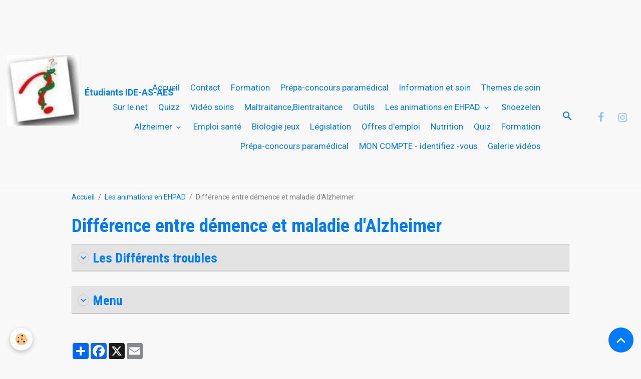

--- FILE ---
content_type: text/html; charset=UTF-8
request_url: https://www.soignantenehpad.fr/pages/animation/difference-entre-demence-et-maladie-d-alzheimer.html
body_size: 130273
content:

<!DOCTYPE html>
<html lang="fr">
    <head>
        <title>Différence entre démence et maladie d'Alzheimer</title>
        <meta name="theme-color" content="">
        <meta name="msapplication-navbutton-color" content="">
        <!-- METATAGS -->
        <!-- rebirth / basic -->
<!--[if IE]>
<meta http-equiv="X-UA-Compatible" content="IE=edge">
<![endif]-->
<meta charset="utf-8">
<meta name="viewport" content="width=device-width, initial-scale=1, shrink-to-fit=no">
    <link rel="alternate" hreflang="fr" href="https://www.soignantenehpad.fr/pages/animation/difference-entre-demence-et-maladie-d-alzheimer.html">
    <meta property="og:title" content="Différence entre démence et maladie d&#039;Alzheimer">
    <meta property="og:url" content="https://www.soignantenehpad.fr/pages/animation/difference-entre-demence-et-maladie-d-alzheimer.html">
    <meta property="og:type" content="website">
    <meta name="description" content="La démence est le symptôme et la maladie d&#039;Alzheimer est la cause de ce symptôme.explication...!">
    <meta property="og:description" content="La démence est le symptôme et la maladie d&#039;Alzheimer est la cause de ce symptôme.explication...!">
    <meta name="keywords" content="Différence entre démence et maladie d'Alzheimer">
    <script async src="https://pagead2.googlesyndication.com/pagead/js/adsbygoogle.js"></script><script>     (adsbygoogle = window.adsbygoogle || []).push({          google_ad_client: "ca-pub-1866268500838248",          enable_page_level_ads: true     });</script>
    <link href="//www.soignantenehpad.fr/fr/themes/designlines/614d99f49f1bc1f8251005ef.css?v=7651d8a41f3b78be15135bc7effeb097" rel="stylesheet">
    <link rel="canonical" href="https://www.soignantenehpad.fr/pages/animation/difference-entre-demence-et-maladie-d-alzheimer.html">
    <meta name="msvalidate.01" content="CA9B408A98806DE20711E4EFACB0D589">
<meta name="generator" content="e-monsite (e-monsite.com)">

    <link rel="icon" href="https://www.soignantenehpad.fr/medias/site/favicon/preview_32x32-1.png">
    <link rel="apple-touch-icon" sizes="114x114" href="https://www.soignantenehpad.fr/medias/site/mobilefavicon/icone-site-1.png?fx=c_114_114">
    <link rel="apple-touch-icon" sizes="72x72" href="https://www.soignantenehpad.fr/medias/site/mobilefavicon/icone-site-1.png?fx=c_72_72">
    <link rel="apple-touch-icon" href="https://www.soignantenehpad.fr/medias/site/mobilefavicon/icone-site-1.png?fx=c_57_57">
    <link rel="apple-touch-icon-precomposed" href="https://www.soignantenehpad.fr/medias/site/mobilefavicon/icone-site-1.png?fx=c_57_57">

<link href="https://fonts.googleapis.com/css?family=Roboto:300,400,700&amp;display=swap" rel="stylesheet">

    
    <link rel="preconnect" href="https://fonts.googleapis.com">
    <link rel="preconnect" href="https://fonts.gstatic.com" crossorigin="anonymous">
    <link href="https://fonts.googleapis.com/css?family=Roboto+Condensed:300,300italic,400,400italic,700,700italic&display=swap" rel="stylesheet">

<link href="//www.soignantenehpad.fr/themes/combined.css?v=6_1642769533_2473" rel="stylesheet">


<link rel="preload" href="//www.soignantenehpad.fr/medias/static/themes/bootstrap_v4/js/jquery-3.6.3.min.js?v=26012023" as="script">
<script src="//www.soignantenehpad.fr/medias/static/themes/bootstrap_v4/js/jquery-3.6.3.min.js?v=26012023"></script>
<link rel="preload" href="//www.soignantenehpad.fr/medias/static/themes/bootstrap_v4/js/popper.min.js?v=31012023" as="script">
<script src="//www.soignantenehpad.fr/medias/static/themes/bootstrap_v4/js/popper.min.js?v=31012023"></script>
<link rel="preload" href="//www.soignantenehpad.fr/medias/static/themes/bootstrap_v4/js/bootstrap.min.js?v=31012023" as="script">
<script src="//www.soignantenehpad.fr/medias/static/themes/bootstrap_v4/js/bootstrap.min.js?v=31012023"></script>
<script src="//www.soignantenehpad.fr/themes/combined.js?v=6_1642769533_2473&lang=fr"></script>
<script type="application/ld+json">
    {
        "@context" : "https://schema.org/",
        "@type" : "WebSite",
        "name" : "Étudiants IDE-AS-AES",
        "url" : "https://www.soignantenehpad.fr/"
    }
</script>

<meta name="google-site-verification" content="TZ1o8ClYU84NSeixGY5UirVXwYdcSd7_txbczlgNV2w" />




        <!-- //METATAGS -->
            <script src="//www.soignantenehpad.fr/medias/static/js/rgpd-cookies/jquery.rgpd-cookies.js?v=759"></script>
    <script>
                                    $(document).ready(function() {
            $.RGPDCookies({
                theme: 'bootstrap_v4',
                site: 'www.soignantenehpad.fr',
                privacy_policy_link: '/about/privacypolicy/',
                cookies: [{"id":"64ece9e147bb64e1e9a36388","favicon_url":"https:\/\/static.e-monsite.com\/im\/rgpd\/default\/facebook.png","enabled":"1","model":"facebook_pixel","title":"Facebook Pixel","short_description":"Identifie les visiteurs en provenance de publications Facebook","long_description":"Parce que vous ne venez pas tous les jours sur notre site, ce petit bout de code que nous fourni Facebook nous permet de poursuivre nos \u00e9changes dans votre fil d\u2019actualit\u00e9.","privacy_policy_url":"https:\/\/www.facebook.com\/business\/gdpr","slug":"facebook-pixel"},{"id":null,"favicon_url":"https:\/\/ssl.gstatic.com\/analytics\/20210414-01\/app\/static\/analytics_standard_icon.png","enabled":true,"model":"google_analytics","title":"Google Analytics","short_description":"Permet d'analyser les statistiques de consultation de notre site","long_description":"Indispensable pour piloter notre site internet, il permet de mesurer des indicateurs comme l\u2019affluence, les produits les plus consult\u00e9s, ou encore la r\u00e9partition g\u00e9ographique des visiteurs.","privacy_policy_url":"https:\/\/support.google.com\/analytics\/answer\/6004245?hl=fr","slug":"google-analytics"},{"id":null,"favicon_url":"","enabled":true,"model":"addthis","title":"AddThis","short_description":"Partage social","long_description":"Nous utilisons cet outil afin de vous proposer des liens de partage vers des plateformes tiers comme Twitter, Facebook, etc.","privacy_policy_url":"https:\/\/www.oracle.com\/legal\/privacy\/addthis-privacy-policy.html","slug":"addthis"}],
                modal_title: 'Gestion\u0020des\u0020cookies',
                modal_description: 'd\u00E9pose\u0020des\u0020cookies\u0020pour\u0020am\u00E9liorer\u0020votre\u0020exp\u00E9rience\u0020de\u0020navigation,\nmesurer\u0020l\u0027audience\u0020du\u0020site\u0020internet,\u0020afficher\u0020des\u0020publicit\u00E9s\u0020personnalis\u00E9es,\nr\u00E9aliser\u0020des\u0020campagnes\u0020cibl\u00E9es\u0020et\u0020personnaliser\u0020l\u0027interface\u0020du\u0020site.',
                privacy_policy_label: 'Consulter\u0020la\u0020politique\u0020de\u0020confidentialit\u00E9',
                check_all_label: 'Tout\u0020cocher',
                refuse_button: 'Refuser',
                settings_button: 'Param\u00E9trer',
                accept_button: 'Accepter',
                callback: function() {
                    // website google analytics case (with gtag), consent "on the fly"
                    if ('gtag' in window && typeof window.gtag === 'function') {
                        if (window.jsCookie.get('rgpd-cookie-google-analytics') === undefined
                            || window.jsCookie.get('rgpd-cookie-google-analytics') === '0') {
                            gtag('consent', 'update', {
                                'ad_storage': 'denied',
                                'analytics_storage': 'denied'
                            });
                        } else {
                            gtag('consent', 'update', {
                                'ad_storage': 'granted',
                                'analytics_storage': 'granted'
                            });
                        }
                    }
                }
            });
        });
    </script>
        <script async src="https://www.googletagmanager.com/gtag/js?id=G-4VN4372P6E"></script>
<script>
    window.dataLayer = window.dataLayer || [];
    function gtag(){dataLayer.push(arguments);}
    
    gtag('consent', 'default', {
        'ad_storage': 'denied',
        'analytics_storage': 'denied'
    });
    
    gtag('js', new Date());
    gtag('config', 'G-4VN4372P6E');
</script>

        
    <!-- Global site tag (gtag.js) -->
        <script async src="https://www.googletagmanager.com/gtag/js?id=UA-128381915-1"></script>
        <script>
        window.dataLayer = window.dataLayer || [];
        function gtag(){dataLayer.push(arguments);}

gtag('consent', 'default', {
            'ad_storage': 'denied',
            'analytics_storage': 'denied'
        });
        gtag('set', 'allow_ad_personalization_signals', false);
                gtag('js', new Date());
        gtag('config', 'UA-128381915-1');
    </script>
                <script src="//www.soignantenehpad.fr/medias/static/themes/ems_framework/js/masonry.pkgd.min.js"></script>
        <script src="//www.soignantenehpad.fr/medias/static/themes/ems_framework/js/imagesloaded.pkgd.min.js"></script>
                                    <link rel="dns-prefetch" href="//ems-stats1.ems-app.com">
            <!-- Matomo -->
<script>
  var _paq = window._paq = window._paq || [];
  /* tracker methods like "setCustomDimension" should be called before "trackPageView" */
  _paq.push(['trackPageView']);
  _paq.push(['enableLinkTracking']);
  (function() {
    var u="https://ems-stats1.ems-app.com/";
    _paq.push(['setTrackerUrl', u+'matomo.php']);
    _paq.push(['setSiteId', '88']);
    var d=document, g=d.createElement('script'), s=d.getElementsByTagName('script')[0];
    g.async=true; g.src=u+'matomo.js'; s.parentNode.insertBefore(g,s);
  })();
</script>
<!-- End Matomo Code -->

            </head>
    <body id="pages_run_animation_difference-entre-demence-et-maladie-d-alzheimer" data-template="animation-maison-de-retraite">
        <div id="ad_website_top" class="user-ad">
    <script type="text/javascript"><!--
    google_ad_client = "pub-1866268500838248";
    google_ad_width = 728;
    google_ad_height = 90;
    google_ad_format = "728x90_as";
    google_ad_type = "text_image";
    //--></script>
    <script type="text/javascript" src="https://pagead2.googlesyndication.com/pagead/show_ads.js">;</script>
</div>

                <!-- BRAND TOP -->
        
        <!-- NAVBAR -->
                                                                <nav class="navbar navbar-expand-lg " id="navbar" data-animation="sliding">
                                                                    <a aria-label="brand" class="navbar-brand d-inline-flex align-items-center" href="https://www.soignantenehpad.fr/">
                                                    <img src="https://www.soignantenehpad.fr/medias/site/logos/icone-site.png" alt="Étudiants IDE-AS-AES" class="img-fluid brand-logo mr-2 d-inline-block">
                                                                        <span class="brand-titles d-lg-flex flex-column align-items-start">
                            <span class="brand-title d-inline-block">Étudiants IDE-AS-AES</span>
                                                        <span class="brand-subtitle d-none">Pour les étudiants infirmier, aide soignant et AES</span>
                                                    </span>
                                            </a>
                                                    <button id="buttonBurgerMenu" title="BurgerMenu" class="navbar-toggler collapsed" type="button" data-toggle="collapse" data-target="#menu">
                    <span></span>
                    <span></span>
                    <span></span>
                    <span></span>
                </button>
                <div class="collapse navbar-collapse flex-lg-grow-0 ml-lg-auto" id="menu">
                                                                                                                <ul class="navbar-nav navbar-menu nav-all nav-all-right">
                                                                                                                                                                                            <li class="nav-item" data-index="1">
                            <a class="nav-link" href="https://www.soignantenehpad.fr/">
                                                                Accueil
                            </a>
                                                                                </li>
                                                                                                                                                                                            <li class="nav-item" data-index="2">
                            <a class="nav-link" href="https://www.soignantenehpad.fr/contact/contact.html">
                                                                Contact
                            </a>
                                                                                </li>
                                                                                                                                                                                            <li class="nav-item" data-index="3">
                            <a class="nav-link" href="https://www.soignantenehpad.fr/pages/formation/">
                                                                Formation
                            </a>
                                                                                </li>
                                                                                                                                                                                            <li class="nav-item" data-index="4">
                            <a class="nav-link" href="https://www.soignantenehpad.fr/pages/prepa-concours-paramedical/">
                                                                Prépa-concours paramédical
                            </a>
                                                                                </li>
                                                                                                                                                                                            <li class="nav-item" data-index="5">
                            <a class="nav-link" href="https://www.soignantenehpad.fr/pages/information-et-soin/">
                                                                Information et soin
                            </a>
                                                                                </li>
                                                                                                                                                                                            <li class="nav-item" data-index="6">
                            <a class="nav-link" href="https://www.soignantenehpad.fr/pages/themes-de-soin/">
                                                                Themes de soin
                            </a>
                                                                                </li>
                                                                                                                                                                                            <li class="nav-item" data-index="7">
                            <a class="nav-link" href="https://www.soignantenehpad.fr/pages/sur-le-net/">
                                                                Sur le net
                            </a>
                                                                                </li>
                                                                                                                                                                                            <li class="nav-item" data-index="8">
                            <a class="nav-link" href="https://www.soignantenehpad.fr/pages/quiz/">
                                                                Quizz
                            </a>
                                                                                </li>
                                                                                                                                                                                            <li class="nav-item" data-index="9">
                            <a class="nav-link" href="https://www.soignantenehpad.fr/pages/video-soin/">
                                                                Vidéo soins
                            </a>
                                                                                </li>
                                                                                                                                                                                            <li class="nav-item" data-index="10">
                            <a class="nav-link" href="https://www.soignantenehpad.fr/pages/maltraitance/">
                                                                Maltraitance,Bientraitance
                            </a>
                                                                                </li>
                                                                                                                                                                                            <li class="nav-item" data-index="11">
                            <a class="nav-link" href="https://www.soignantenehpad.fr/pages/outils/">
                                                                Outils
                            </a>
                                                                                </li>
                                                                                                                                                                                                                                                                            <li class="nav-item dropdown" data-index="12">
                            <a class="nav-link dropdown-toggle" href="https://www.soignantenehpad.fr/pages/animation/">
                                                                Les animations en EHPAD
                            </a>
                                                                                        <div class="collapse dropdown-menu">
                                    <ul class="list-unstyled">
                                                                                                                                                                                                                                                                    <li>
                                                <a class="dropdown-item" href="https://www.soignantenehpad.fr/pages/animation/pole-d-activites-et-de-soins-adaptes-mode-d-emploi/">
                                                    P.A.S.A
                                                </a>
                                                                                                                                            </li>
                                                                                                                                                                                                                                                                    <li>
                                                <a class="dropdown-item" href="https://www.soignantenehpad.fr/pages/animation/projet-d-animation-ehhpad/">
                                                    projet d'animation EHPAD
                                                </a>
                                                                                                                                            </li>
                                                                                                                                                                                                                                                                    <li>
                                                <a class="dropdown-item" href="https://www.soignantenehpad.fr/pages/animation/musicotherapie/">
                                                    Musicothérapie
                                                </a>
                                                                                                                                            </li>
                                                                                                                                                                                                                                                                    <li>
                                                <a class="dropdown-item" href="https://www.soignantenehpad.fr/pages/animation/exercice-pour-les-personnes-agees/">
                                                    Gymnastique Senior
                                                </a>
                                                                                                                                            </li>
                                                                                                                                                                                                                                                                    <li>
                                                <a class="dropdown-item" href="https://www.soignantenehpad.fr/pages/animation/creez-le-journal-de-votre-maison-de-retraite/">
                                                    Créez le journal de votre maison de retraite
                                                </a>
                                                                                                                                            </li>
                                                                                <li class="dropdown-menu-root">
                                            <a class="dropdown-item" href="https://www.soignantenehpad.fr/pages/animation/">Les animations en EHPAD</a>
                                        </li>
                                    </ul>
                                </div>
                                                    </li>
                                                                                                                                                                                            <li class="nav-item" data-index="13">
                            <a class="nav-link" href="https://www.soignantenehpad.fr/pages/snoezelen/">
                                                                Snoezelen
                            </a>
                                                                                </li>
                                                                                                                                                                                                                                                                            <li class="nav-item dropdown" data-index="14">
                            <a class="nav-link dropdown-toggle" href="https://www.soignantenehpad.fr/pages/alzheimer/">
                                                                Alzheimer
                            </a>
                                                                                        <div class="collapse dropdown-menu">
                                    <ul class="list-unstyled">
                                                                                                                                                                                                                                                                    <li>
                                                <a class="dropdown-item" href="https://www.soignantenehpad.fr/pages/alzheimer/stimulation-cognitif/">
                                                    stimulation cognitif
                                                </a>
                                                                                                                                            </li>
                                                                                <li class="dropdown-menu-root">
                                            <a class="dropdown-item" href="https://www.soignantenehpad.fr/pages/alzheimer/">Alzheimer</a>
                                        </li>
                                    </ul>
                                </div>
                                                    </li>
                                                                                                                                                                                            <li class="nav-item" data-index="15">
                            <a class="nav-link" href="https://www.soignantenehpad.fr/pages/emploi-sante/">
                                                                Emploi santé
                            </a>
                                                                                </li>
                                                                                                                                                                                            <li class="nav-item" data-index="16">
                            <a class="nav-link" href="https://www.soignantenehpad.fr/pages/biologie-jeux/">
                                                                Biologie jeux
                            </a>
                                                                                </li>
                                                                                                                                                                                            <li class="nav-item" data-index="17">
                            <a class="nav-link" href="https://www.soignantenehpad.fr/pages/legislation/">
                                                                Législation
                            </a>
                                                                                </li>
                                                                                                                                                                                            <li class="nav-item" data-index="18">
                            <a class="nav-link" href="https://www.soignantenehpad.fr/pages/offres-d-emploi/">
                                                                Offres d'emploi
                            </a>
                                                                                </li>
                                                                                                                                                                                            <li class="nav-item" data-index="19">
                            <a class="nav-link" href="https://www.soignantenehpad.fr/pages/nutrition/">
                                                                Nutrition
                            </a>
                                                                                </li>
                                                                                                                                                                                            <li class="nav-item" data-index="20">
                            <a class="nav-link" href="https://www.soignantenehpad.fr/quiz/">
                                                                Quiz
                            </a>
                                                                                </li>
                                                                                                                                                                                            <li class="nav-item" data-index="21">
                            <a class="nav-link" href="https://www.soignantenehpad.fr/pages/formation/">
                                                                Formation
                            </a>
                                                                                </li>
                                                                                                                                                                                            <li class="nav-item" data-index="22">
                            <a class="nav-link" href="https://www.soignantenehpad.fr/pages/prepa-concours-paramedical/">
                                                                Prépa-concours paramédical
                            </a>
                                                                                </li>
                                                                                                                                                                                            <li class="nav-item" data-index="23">
                            <a class="nav-link" href="https://www.soignantenehpad.fr/pages/mon-compte-identifiez-vous/">
                                                                MON COMPTE - identifiez -vous
                            </a>
                                                                                </li>
                                                                                                                                                                                            <li class="nav-item" data-index="24">
                            <a class="nav-link" href="https://www.soignantenehpad.fr/videos/">
                                                                Galerie vidéos
                            </a>
                                                                                </li>
                                    </ul>
            
                                    
                    
                                        <ul class="navbar-nav navbar-widgets ml-lg-4">
                                                <li class="nav-item d-none d-lg-block">
                            <a href="javascript:void(0)" class="nav-link search-toggler"><i class="material-icons md-search"></i></a>
                        </li>
                                                                    </ul>
                                                                <ul class="website-social-links">
        <li>
        <a target='_blank' href="https://www.facebook.com/Soignantenehpad-166428140035339/" class="btn text-facebook"><i class="sn-icon-facebook"></i></a>
    </li>
        <li>
        <a target='_blank' href="https://www.instagram.com/soignantenehpad/" class="btn text-instagram"><i class="sn-icon-instagram"></i></a>
    </li>
    </ul>
                    
                    
                                        <form method="get" action="https://www.soignantenehpad.fr/search/site/" id="navbar-search" class="fade">
                        <input class="form-control form-control-lg" type="text" name="q" value="" placeholder="Votre recherche" pattern=".{3,}" required>
                        <button type="submit" class="btn btn-link btn-lg"><i class="material-icons md-search"></i></button>
                        <button type="button" class="btn btn-link btn-lg search-toggler d-none d-lg-inline-block"><i class="material-icons md-clear"></i></button>
                    </form>
                                    </div>
                    </nav>

        <!-- HEADER -->
                <!-- //HEADER -->

        <!-- WRAPPER -->
                                        <div id="wrapper">

                            <main id="main">

                                                                    <div class="container">
                                                        <ol class="breadcrumb">
                                    <li class="breadcrumb-item"><a href="https://www.soignantenehpad.fr">Accueil</a></li>
                                                <li class="breadcrumb-item"><a href="https://www.soignantenehpad.fr/pages/animation/">Les animations en EHPAD</a></li>
                                                <li class="breadcrumb-item active">Différence entre démence et maladie d'Alzheimer</li>
                        </ol>

    <script type="application/ld+json">
        {
            "@context": "https://schema.org",
            "@type": "BreadcrumbList",
            "itemListElement": [
                                {
                    "@type": "ListItem",
                    "position": 1,
                    "name": "Accueil",
                    "item": "https://www.soignantenehpad.fr"
                  },                                {
                    "@type": "ListItem",
                    "position": 2,
                    "name": "Les animations en EHPAD",
                    "item": "https://www.soignantenehpad.fr/pages/animation/"
                  },                                {
                    "@type": "ListItem",
                    "position": 3,
                    "name": "Différence entre démence et maladie d&#039;Alzheimer",
                    "item": "https://www.soignantenehpad.fr/pages/animation/difference-entre-demence-et-maladie-d-alzheimer.html"
                  }                          ]
        }
    </script>
                                                </div>
                                            
                                        
                                        
                                                                                                            <div class="view view-pages" data-sfroute="true" id="view-page" data-id-page="5d174ebe0a45b918135adeff">
                    <div class="container">
                <div class="row">
                    <div class="col">
                        <h1 class="view-title">Différence entre démence et maladie d'Alzheimer</h1>
                    </div>
                </div>
            </div>
        
        
    
<div id="site-module-4e82055a51536fde4dbcb0e7" class="site-module" data-itemid="4e82055a51536fde4dbcb0e7" data-siteid="4e82055117e46fde4dbc1bc5" data-category="4e820556e3f96fde4dbc9dd2"></div>


                    
<div id="rows-602c48acc021e7987adf0302" class="rows" data-total-pages="1" data-current-page="1">
                            
                        
                                                                                        
                                                                
                
                                                        
                
                
                                    
                
                                                    
        
                                    <div id="row-602c48acc021e7987adf0302-1" class="row-container pos-1  row-panel page_1 container">
                    <div class="row-content card">
                                                    <h2 class="row-title card-header" data-line-v-id="5d174de30b63b918135a1f19">
                                                                <a class="panel-control collapsed" data-toggle="collapse" href="#row-panel1">
                                    <i class="panel-control-icon mr-2 material-icons md-expand_more"></i>
                                                                            Les Différents troubles
                                                                    </a>
                                                            </h2>
                                                                        <div id="row-panel1" class="collapse" aria-labelledby="headingOne" data-parent="#rows-602c48acc021e7987adf0302">
                            <div class="card-body">
                                                        <div class="row" data-role="line">
                                    
                                                                                
                                                                                                                                                                                                            
                                                                                                                                                                
                                                                                
                                                                                
                                                                                                                        
                                                                                
                                                                                                                                                                            
                                                                                        <div data-role="cell" data-size="lg" id="cell-5d174de30b6bb918135a27a5" class="col">
                                               <div class="col-content col-no-widget">                                                        <p>La d&eacute;mence n&#39;est pas une maladie en soi, c&#39;est un ensemble de sympt&ocirc;mes caus&eacute;s par des troubles affectant le cerveau (comme la maladie d&#39;Alzheimer).&nbsp;</p>

<p>Les sympt&ocirc;mes de d&eacute;mence courants peuvent inclure une perte de m&eacute;moire, des probl&egrave;mes de communication, des changements d&#39;humeur et un manque de jugement.</p>

<p>La d&eacute;mence est le sympt&ocirc;me et la maladie d&#39;Alzheimer est la cause de ce sympt&ocirc;me.&nbsp;<br />
La maladie d&#39;Alzheimer est la cause la plus courante de d&eacute;mence.</p>

<p><strong>Troubles causant la d&eacute;mence:</strong></p>

<p>Il existe plus de 100 troubles diff&eacute;rents provoquant la d&eacute;mence.&nbsp;Les plus courants sont:</p>

<p><strong>La maladie d&#39;Alzheimer</strong></p>

<ul>
	<li>La maladie d&#39;Alzheimer est un trouble c&eacute;r&eacute;bral d&eacute;g&eacute;n&eacute;ratif qui attaque les cellules nerveuses du cerveau.</li>
	<li>C&#39;est la cause la plus courante de d&eacute;mence, repr&eacute;sentant environ 50 &agrave; 70% des cas de d&eacute;mence.</li>
	<li>La maladie d&#39;Alzheimer se caract&eacute;rise par une perte de m&eacute;moire, des erreurs de jugement, une ma&icirc;trise r&eacute;duite de la langue, des changements de personnalit&eacute; et d&#39;autres changements de comportement.</li>
	<li>Survenant le plus souvent chez les personnes &acirc;g&eacute;es, le risque de d&eacute;velopper la maladie d&rsquo;Alzheimer double tous les cinq ans apr&egrave;s l&rsquo;&acirc;ge de 65 ans.</li>
</ul>

<p><strong>La d&eacute;mence vasculaire</strong></p>

<ul>
	<li>La d&eacute;mence vasculaire est caus&eacute;e par une r&eacute;duction du flux sanguin dans le cerveau, g&eacute;n&eacute;ralement un accident vasculaire c&eacute;r&eacute;bral ou une s&eacute;rie d&#39;accidents vasculaires c&eacute;r&eacute;braux.</li>
	<li>Selon la gravit&eacute;, la d&eacute;mence vasculaire peut survenir progressivement ou soudainement.&nbsp;Il est consid&eacute;r&eacute; comme la deuxi&egrave;me cause de d&eacute;mence repr&eacute;sentant 20% des cas.</li>
	<li>Les sympt&ocirc;mes peuvent inclure perte de m&eacute;moire, confusion, faible concentration, changements d&#39;humeur, vertiges, probl&egrave;mes d&#39;&eacute;quilibre.</li>
</ul>

<p><strong>D&eacute;mence &agrave; corps de Lewy</strong></p>

<ul>
	<li>La d&eacute;mence &agrave; corps de Lewy est caus&eacute;e par des prot&eacute;ines anormales appel&eacute;es corps de Lewy qui se d&eacute;veloppent &agrave; l&#39;int&eacute;rieur des cellules nerveuses.</li>
	<li>Cette maladie est similaire &agrave; la maladie d&#39;Alzheimer et constitue la troisi&egrave;me cause de d&eacute;mence la plus fr&eacute;quente, repr&eacute;sentant 15% des cas.</li>
	<li>On estime que 30% des personnes atteintes de la maladie d&#39;Alzheimer ont &eacute;galement un corps de Lewy.</li>
	<li>Les sympt&ocirc;mes peuvent inclure la l&eacute;thargie, des probl&egrave;mes d&#39;&eacute;locution, des hallucinations et une d&eacute;pression.</li>
</ul>

<p><strong>D&eacute;mence fronto-temporale</strong></p>

<ul>
	<li>La d&eacute;mence frontotemporale est caus&eacute;e par des l&eacute;sions focalis&eacute;es sur les r&eacute;gions frontale et lat&eacute;rale du cerveau - les lobes frontaux et / ou temporaux.&nbsp;Ces domaines sont responsables de notre comportement, de nos r&eacute;ponses &eacute;motionnelles et de nos comp&eacute;tences linguistiques.</li>
	<li>Les changements de personnalit&eacute; et de comportement sont les premiers signes.</li>
</ul>

<p><strong>D&eacute;mence mixte</strong></p>

<ul>
	<li>La d&eacute;mence mixte est une affection dans laquelle la maladie d&#39;Alzheimer et une autre forme de d&eacute;mence, le plus souvent la d&eacute;mence vasculaire, surviennent simultan&eacute;ment.</li>
	<li>Les sympt&ocirc;mes sont souvent similaires et parfois m&ecirc;me impossibles &agrave; distinguer de ceux de la maladie d&#39;Alzheimer.</li>
</ul>

<p><strong>La maladie de Parkinson</strong></p>

<ul>
	<li>De nombreuses personnes atteintes de la maladie de Parkinson d&eacute;veloppent une d&eacute;mence &agrave; un stade avanc&eacute; de la maladie.</li>
	<li>La maladie de Parkinson est un trouble &agrave; corps de Lewy.</li>
	<li>Les sympt&ocirc;mes incluent des changements de m&eacute;moire, de concentration et de jugement.</li>
</ul>

<p><strong>la maladie de Creutzfeldt-Jakob</strong></p>

<ul>
	<li>La maladie de Creutzfeldt-Jakob est un trouble c&eacute;r&eacute;bral rare, d&eacute;g&eacute;n&eacute;ratif et rapidement fatal.</li>
	<li>Caus&eacute;e par la prot&eacute;ine prion dans le cerveau.</li>
	<li>Les sympt&ocirc;mes incluent une perte de m&eacute;moire et des changements de coordination et de comportement.</li>
</ul>

<p><strong>D&eacute;mence dans le monde:</strong></p>

<ul>
	<li>Il y a actuellement plus de 36 millions de personnes atteintes de d&eacute;mence dans le monde.</li>
	<li>Plus des deux tiers des personnes atteintes de d&eacute;mence dans le monde n&#39;ont pas de diagnostic.</li>
	<li>Le nombre de personnes atteintes de d&eacute;mence dans le monde devrait doubler tous les 20 ans.</li>
</ul>

<p><strong>D&eacute;mence en France :</strong></p>

<p>En France, l&rsquo;&eacute;tude de cohorte PAQUID fait r&eacute;f&eacute;rence du fait de sa repr&eacute;sentativit&eacute; et de la proc&eacute;dure diagnostique mise en &oelig;uvre.</p>

<p>Elle a permis d&rsquo;estimer &agrave; 1 000 000 le nombre de personnes de plus de 65 ans qui souffriraient de d&eacute;mence en 2010 en France ; d&rsquo;apr&egrave;s des projections r&eacute;alis&eacute;es &agrave; incidence constante, le nombre de cas attendu en 2030 s&rsquo;&eacute;l&egrave;verait &agrave; 1 750 000.</p>

<p>Emilie Martin</p>

<p>Aide m&eacute;dico&nbsp;psychologique</p>

<p>Animatrice en EHPAD</p>

<p><a href="http://invs.santepubliquefrance.fr/Dossiers-thematiques/Maladies-chroniques-et-traumatismes/Maladies-neurodegeneratives/La-maladie-d-Alzheimer-et-les-autres-demences">http://invs.santepubliquefrance.fr/Dossiers-thematiques/Maladies-chroniques-et-traumatismes/Maladies-neurodegeneratives/La-maladie-d-Alzheimer-et-les-autres-demences</a></p>
                                                                                                    </div>
                                            </div>
                                                                                                                                                        </div>
                                                    </div>
                        </div>
                                            </div>
                                    </div>
                                                    
                        
                                                                                        
                                                                
                
                                                        
                
                
                                    
                
                                                    
        
                                    <div id="row-602c48acc021e7987adf0302-2" class="row-container pos-2  row-panel page_1 container">
                    <div class="row-content card">
                                                    <h2 class="row-title card-header" data-line-v-id="5d174ebe1eddb918135ae897">
                                                                <a class="panel-control collapsed" data-toggle="collapse" href="#row-panel2">
                                    <i class="panel-control-icon mr-2 material-icons md-expand_more"></i>
                                                                            Menu
                                                                    </a>
                                                            </h2>
                                                                        <div id="row-panel2" class="collapse" aria-labelledby="headingOne" data-parent="#rows-602c48acc021e7987adf0302">
                            <div class="card-body">
                                                        <div class="row" data-role="line">
                                    
                                                                                
                                                                                                                                                                                                            
                                                                                                                                                                                                                                                    
                                                                                
                                                                                
                                                                                                                        
                                                                                
                                                                                                                                                                            
                                                                                        <div data-role="cell" data-size="lg" id="cell-5d174ebe1edfb918135adaa7" class="col widget-page-category">
                                               <div class="col-content">                                                                    <div class="list-group" data-addon="pages" id="group-id-133">
                                                                                        <div data-category="pole-d-activites-et-de-soins-adaptes-mode-d-emploi" class="list-group-item list-group-item-action d-flex align-items-center has-submenu">
                    <a href="https://www.soignantenehpad.fr/pages/animation/pole-d-activites-et-de-soins-adaptes-mode-d-emploi/">P.A.S.A</a>
                                        <span class="badge ml-auto badge-count">5</span>
                                                            <button type="button" class="btn collapsed" data-target="#pole-d-activites-et-de-soins-adaptes-mode-d-emploi684" data-toggle="collapse">
                        <i class="material-icons md-expand_more"></i>
                    </button>
                                    </div>
                                <div class="collapse" id="pole-d-activites-et-de-soins-adaptes-mode-d-emploi684" data-parent="#group-id-133">
                                                            <a data-category="pole-d-activites-et-de-soins-adaptes-mode-d-emploi" class="list-group-item list-group-item-action pl-5" href="https://www.soignantenehpad.fr/pages/animation/pole-d-activites-et-de-soins-adaptes-mode-d-emploi/pole-d-activites-et-de-soins-adaptes-mode-d-emploi.html">
                        Pôle d'Activités et de Soins Adaptés mode d'emploi
                                            </a>
                                        <a data-category="pole-d-activites-et-de-soins-adaptes-mode-d-emploi" class="list-group-item list-group-item-action pl-5" href="https://www.soignantenehpad.fr/pages/animation/pole-d-activites-et-de-soins-adaptes-mode-d-emploi/deroulement-d-une-journee-type-en-pasa.html">
                        Déroulement d'une journée type en PASA
                                            </a>
                                        <a data-category="pole-d-activites-et-de-soins-adaptes-mode-d-emploi" class="list-group-item list-group-item-action pl-5" href="https://www.soignantenehpad.fr/pages/animation/pole-d-activites-et-de-soins-adaptes-mode-d-emploi/pasa-poles-d-activites-et-de-soins-adaptes-questions-reponses.html">
                        PASA (pôles d'activités et de soins adaptés)  questions /réponses
                                            </a>
                                        <a data-category="pole-d-activites-et-de-soins-adaptes-mode-d-emploi" class="list-group-item list-group-item-action pl-5" href="https://www.soignantenehpad.fr/pages/animation/pole-d-activites-et-de-soins-adaptes-mode-d-emploi/pasa-uhr-tableau-comparatif.html">
                        PASA/UHR tableau comparatif
                                            </a>
                                        <a data-category="pole-d-activites-et-de-soins-adaptes-mode-d-emploi" class="list-group-item list-group-item-action pl-5" href="https://www.soignantenehpad.fr/pages/animation/pole-d-activites-et-de-soins-adaptes-mode-d-emploi/unite-d-hebergement-renforcee-mode-d-emploi.html">
                        Unité d'Hèbergement Renforcée mode d'emploi
                                            </a>
                                    </div>
                                                                                                <div data-category="projet-d-animation-ehhpad" class="list-group-item list-group-item-action d-flex align-items-center has-submenu">
                    <a href="https://www.soignantenehpad.fr/pages/animation/projet-d-animation-ehhpad/">projet d'animation EHPAD</a>
                                        <span class="badge ml-auto badge-count">2</span>
                                                            <button type="button" class="btn collapsed" data-target="#projet-d-animation-ehhpad177" data-toggle="collapse">
                        <i class="material-icons md-expand_more"></i>
                    </button>
                                    </div>
                                <div class="collapse" id="projet-d-animation-ehhpad177" data-parent="#group-id-133">
                                                            <a data-category="projet-d-animation-ehhpad" class="list-group-item list-group-item-action pl-5" href="https://www.soignantenehpad.fr/pages/animation/projet-d-animation-ehhpad/comment-monter-le-projet-d-animation-de-sa-maison-de-retraite.html">
                        Comment monter le projet d'animation de sa maison de retraite
                                            </a>
                                        <a data-category="projet-d-animation-ehhpad" class="list-group-item list-group-item-action pl-5" href="https://www.soignantenehpad.fr/pages/animation/projet-d-animation-ehhpad/projet-d-animation-personnes-agees.html">
                        Projet d'animation personnes âgées
                                            </a>
                                    </div>
                                                                                                <div data-category="musicotherapie" class="list-group-item list-group-item-action d-flex align-items-center has-submenu">
                    <a href="https://www.soignantenehpad.fr/pages/animation/musicotherapie/">Musicothérapie</a>
                                        <span class="badge ml-auto badge-count">6</span>
                                                            <button type="button" class="btn collapsed" data-target="#musicotherapie66" data-toggle="collapse">
                        <i class="material-icons md-expand_more"></i>
                    </button>
                                    </div>
                                <div class="collapse" id="musicotherapie66" data-parent="#group-id-133">
                                                            <a data-category="musicotherapie" class="list-group-item list-group-item-action pl-5" href="https://www.soignantenehpad.fr/pages/animation/musicotherapie/musicotherapie-et-personnes-atteinte-de-demence.html">
                        Musicothérapie et personnes atteinte de démence
                                            </a>
                                        <a data-category="musicotherapie" class="list-group-item list-group-item-action pl-5" href="https://www.soignantenehpad.fr/pages/animation/musicotherapie/mettre-en-place-un-atelier-de-musicotherapie.html">
                        Mettre en place un atelier de musicothérapie
                                            </a>
                                        <a data-category="musicotherapie" class="list-group-item list-group-item-action pl-5" href="https://www.soignantenehpad.fr/pages/animation/musicotherapie/evaluer-l-atelier-de-musicotherapie.html">
                        Évaluer l'atelier de musicothérapie
                                            </a>
                                        <a data-category="musicotherapie" class="list-group-item list-group-item-action pl-5" href="https://www.soignantenehpad.fr/pages/animation/musicotherapie/deroulement-d-une-seance-de-musicotherapie.html">
                        Déroulement d'une séance de musicothérapie
                                            </a>
                                        <a data-category="musicotherapie" class="list-group-item list-group-item-action pl-5" href="https://www.soignantenehpad.fr/pages/animation/musicotherapie/conbien-coute-l-intervention-d-un-musicotherapeute.html">
                        Combien coûte l'intervention d'un musicothérapeute
                                            </a>
                                        <a data-category="musicotherapie" class="list-group-item list-group-item-action pl-5" href="https://www.soignantenehpad.fr/pages/animation/musicotherapie/utilite-de-la-musicotherapie.html">
                        Utilité de la musicothérapie
                                            </a>
                                    </div>
                                                                                                <div data-category="exercice-pour-les-personnes-agees" class="list-group-item list-group-item-action d-flex align-items-center has-submenu">
                    <a href="https://www.soignantenehpad.fr/pages/animation/exercice-pour-les-personnes-agees/">Gymnastique Senior</a>
                                        <span class="badge ml-auto badge-count">6</span>
                                                            <button type="button" class="btn collapsed" data-target="#exercice-pour-les-personnes-agees129" data-toggle="collapse">
                        <i class="material-icons md-expand_more"></i>
                    </button>
                                    </div>
                                <div class="collapse" id="exercice-pour-les-personnes-agees129" data-parent="#group-id-133">
                                                            <a data-category="exercice-pour-les-personnes-agees" class="list-group-item list-group-item-action pl-5" href="https://www.soignantenehpad.fr/pages/animation/exercice-pour-les-personnes-agees/les-exercices-de-bases.html">
                        Gym senior exercices de bases
                                            </a>
                                        <a data-category="exercice-pour-les-personnes-agees" class="list-group-item list-group-item-action pl-5" href="https://www.soignantenehpad.fr/pages/animation/exercice-pour-les-personnes-agees/exemples-d-exercices-equilibre.html">
                        Gym senior Exercices - Équilibre
                                            </a>
                                        <a data-category="exercice-pour-les-personnes-agees" class="list-group-item list-group-item-action pl-5" href="https://www.soignantenehpad.fr/pages/animation/exercice-pour-les-personnes-agees/exemples-d-exercices-flexibilite.html">
                        Gym senior exercices flexibilité
                                            </a>
                                        <a data-category="exercice-pour-les-personnes-agees" class="list-group-item list-group-item-action pl-5" href="https://www.soignantenehpad.fr/pages/animation/exercice-pour-les-personnes-agees/exercices-d-etirement-pour-senior.html">
                        Exercices d'étirement pour senior
                                            </a>
                                        <a data-category="exercice-pour-les-personnes-agees" class="list-group-item list-group-item-action pl-5" href="https://www.soignantenehpad.fr/pages/animation/exercice-pour-les-personnes-agees/renforcer-vos-muscles-du-dos.html">
                        Gym senior Renforcer vos muscles du dos
                                            </a>
                                        <a data-category="exercice-pour-les-personnes-agees" class="list-group-item list-group-item-action pl-5" href="https://www.soignantenehpad.fr/pages/animation/exercice-pour-les-personnes-agees/exercices-de-force-pour-senior.html">
                        Exercices de force pour sénior
                                            </a>
                                    </div>
                                                                                                <div data-category="creez-le-journal-de-votre-maison-de-retraite" class="list-group-item list-group-item-action d-flex align-items-center has-submenu">
                    <a href="https://www.soignantenehpad.fr/pages/animation/creez-le-journal-de-votre-maison-de-retraite/">Créez le journal de votre maison de retraite</a>
                                        <span class="badge ml-auto badge-count">1</span>
                                                            <button type="button" class="btn collapsed" data-target="#creez-le-journal-de-votre-maison-de-retraite422" data-toggle="collapse">
                        <i class="material-icons md-expand_more"></i>
                    </button>
                                    </div>
                                <div class="collapse" id="creez-le-journal-de-votre-maison-de-retraite422" data-parent="#group-id-133">
                                                            <a data-category="creez-le-journal-de-votre-maison-de-retraite" class="list-group-item list-group-item-action pl-5" href="https://www.soignantenehpad.fr/pages/animation/creez-le-journal-de-votre-maison-de-retraite/exemple-de-journal-d-une-maison-de-retraite.html">
                        Exemple de journal d'une maison de retraite
                                            </a>
                                    </div>
                                          
                                <a href="https://www.soignantenehpad.fr/pages/animation/therapie-avec-des-animaux-en-maison-de-retraite.html" class="list-group-item list-group-item-action" data-category="animation">
                Comment introduire la zoothérapie en EHPAD
                
                            </a>
                        <a href="https://www.soignantenehpad.fr/pages/animation/jeu-de-societe-alzheimer-et-moi.html" class="list-group-item list-group-item-action" data-category="animation">
                Jeu de société : Alzheimer et Moi
                
                            </a>
                        <a href="https://www.soignantenehpad.fr/pages/animation/activite-au-stade-avance-de-la-maladie-d-alzheimer.html" class="list-group-item list-group-item-action" data-category="animation">
                Activité au stade avancé de la maladie d'Alzheimer
                
                            </a>
                        <a href="https://www.soignantenehpad.fr/pages/animation/activite-amusante-pour-un-resident-alzheimer.html" class="list-group-item list-group-item-action" data-category="animation">
                Activité  stimulante pour un résident Alzheimer
                
                            </a>
                        <a href="https://www.soignantenehpad.fr/pages/animation/ateliers-memoire-personnes-agees.html" class="list-group-item list-group-item-action" data-category="animation">
                Ateliers mémoires personnes âgées
                
                            </a>
                        <a href="https://www.soignantenehpad.fr/pages/animation/exercice-de-reconnaissance.html" class="list-group-item list-group-item-action" data-category="animation">
                Exercice de reconnaissance
                
                            </a>
                        <a href="https://www.soignantenehpad.fr/pages/animation/atelier-de-reminiscence-avec-des-personnes-agees.html" class="list-group-item list-group-item-action" data-category="animation">
                Atelier de réminiscence avec des personnes âgées
                
                            </a>
                        <a href="https://www.soignantenehpad.fr/pages/animation/la-reminiscence-par-l-image.html" class="list-group-item list-group-item-action" data-category="animation">
                La réminiscence par l'image
                
                            </a>
                        <a href="https://www.soignantenehpad.fr/pages/animation/conseils-pour-mener-un-atelier-de-reminiscence-2.html" class="list-group-item list-group-item-action" data-category="animation">
                Conseils pour mener un atelier de réminiscence
                
                            </a>
                        <a href="https://www.soignantenehpad.fr/pages/animation/comment-developper-un-groupe-de-reminiscences.html" class="list-group-item list-group-item-action" data-category="animation">
                Comment développer un atelier de réminiscence
                
                            </a>
                        <a href="https://www.soignantenehpad.fr/pages/animation/idees-de-cuisine-pour-personnes-agees.html" class="list-group-item list-group-item-action" data-category="animation">
                Idées liées à la cuisine pour personnes âgées
                
                            </a>
                        <a href="https://www.soignantenehpad.fr/pages/animation/que-faire-quand-vous-rendez-visite-a-un-proche-en-ehpad.html" class="list-group-item list-group-item-action" data-category="animation">
                Que faire quand vous rendez visite à un proche en ehpad
                
                            </a>
                        <a href="https://www.soignantenehpad.fr/pages/animation/activites-therapeutiques-de-reminiscence.html" class="list-group-item list-group-item-action" data-category="animation">
                Activités thérapeutiques de réminiscence
                
                            </a>
                        <a href="https://www.soignantenehpad.fr/pages/animation/idees-d-activites-pour-les-personnes-atteintes-de-demences.html" class="list-group-item list-group-item-action" data-category="animation">
                Idées d'activités pour les personnes atteintes de démences
                
                            </a>
                        <a href="https://www.soignantenehpad.fr/pages/animation/idees-d-activites-de-groupe-en-maison-de-retraite.html" class="list-group-item list-group-item-action" data-category="animation">
                Idées d'activités de groupe en maison de retraite
                
                            </a>
                        <a href="https://www.soignantenehpad.fr/pages/animation/jardin-therapeutique-quelques-astuces-utiles-a-tous.html" class="list-group-item list-group-item-action" data-category="animation">
                Jardin thérapeutique quelques astuces utiles à tous
                
                            </a>
                        <a href="https://www.soignantenehpad.fr/pages/animation/comment-creer-un-jardin-therapeutique.html" class="list-group-item list-group-item-action" data-category="animation">
                Comment créer un jardin thérapeutique
                
                            </a>
                        <a href="https://www.soignantenehpad.fr/pages/animation/jeux-memoire-pour-les-personnes-agees.html" class="list-group-item list-group-item-action" data-category="animation">
                Jeux mémoire pour les personnes âgées
                
                            </a>
                        <a href="https://www.soignantenehpad.fr/pages/animation/difference-entre-demence-et-maladie-d-alzheimer.html" class="list-group-item list-group-item-action" data-category="animation">
                Différence entre démence et maladie d'Alzheimer
                
                            </a>
                        <a href="https://www.soignantenehpad.fr/pages/animation/comment-monter-le-projet-d-animation-maison-de-retraite.html" class="list-group-item list-group-item-action" data-category="animation">
                Comment monter le projet d'animation maison de retraite
                
                            </a>
                        <a href="https://www.soignantenehpad.fr/pages/animation/retrouvez-l-estime-de-soi.html" class="list-group-item list-group-item-action" data-category="animation">
                Retrouvez l'estime de soi
                
                            </a>
                        <a href="https://www.soignantenehpad.fr/pages/animation/une-tortue-domiciliee-en-maison-de-retraite.html" class="list-group-item list-group-item-action" data-category="animation">
                Une tortue domiciliée en maison de retraite
                
                            </a>
                        <a href="https://www.soignantenehpad.fr/pages/animation/le-pere-noel-n-oublie-personne.html" class="list-group-item list-group-item-action" data-category="animation">
                Le père Noël n'oublie personne
                
                            </a>
                        <a href="https://www.soignantenehpad.fr/pages/animation/l-internet-construit-des-ponts-entre-jeunes-et-vieux.html" class="list-group-item list-group-item-action" data-category="animation">
                l'internet construit des ponts entre jeunes et vieux
                
                            </a>
                        <a href="https://www.soignantenehpad.fr/pages/animation/lama-therapy.html" class="list-group-item list-group-item-action" data-category="animation">
                Lama thérapie
                
                            </a>
                        <a href="https://www.soignantenehpad.fr/pages/animation/gym-douce-senior.html" class="list-group-item list-group-item-action" data-category="animation">
                Gym douce sénior
                
                            </a>
                        <a href="https://www.soignantenehpad.fr/pages/animation/des-ipod-dans-les-maisons-de-retraite.html" class="list-group-item list-group-item-action" data-category="animation">
                Des iPod dans les maisons de retraite
                
                            </a>
                        <a href="https://www.soignantenehpad.fr/pages/animation/atelier-animation-organiser-un-parcours-des-5-sens.html" class="list-group-item list-group-item-action" data-category="animation">
                Atelier animation organiser un parcours des 5 sens
                
                            </a>
                        <a href="https://www.soignantenehpad.fr/pages/animation/fabriquer-et-animer-un-loto-tactile.html" class="list-group-item list-group-item-action" data-category="animation">
                Fabriquer et animer un loto tactile
                
                            </a>
                        <a href="https://www.soignantenehpad.fr/pages/animation/au-fil-du-temps.html" class="list-group-item list-group-item-action" data-category="animation">
                Au fil du temps idée animation
                
                            </a>
                        <a href="https://www.soignantenehpad.fr/pages/animation/la-partie-de-carte.html" class="list-group-item list-group-item-action" data-category="animation">
                La partie de carte
                
                            </a>
                        <a href="https://www.soignantenehpad.fr/pages/animation/l-objet-manquant-idee-d-animation-en-maison-de-retraite.html" class="list-group-item list-group-item-action" data-category="animation">
                L'objet manquant, idée d'animation en maison de retraite
                
                            </a>
                        <a href="https://www.soignantenehpad.fr/pages/animation/atelier-patchwork-sur-toile.html" class="list-group-item list-group-item-action" data-category="animation">
                Atelier patchwork sur toile
                
                            </a>
                        <a href="https://www.soignantenehpad.fr/pages/animation/atelier-peinture.html" class="list-group-item list-group-item-action" data-category="animation">
                Atelier peinture
                
                            </a>
                        <a href="https://www.soignantenehpad.fr/pages/animation/les-personnes-agees-et-l-animation.html" class="list-group-item list-group-item-action" data-category="animation">
                les personnes âgées et l'animation
                
                            </a>
                        <a href="https://www.soignantenehpad.fr/pages/animation/unite-protegee-par-marlene.html" class="list-group-item list-group-item-action" data-category="animation">
                Animation en secteur Alzheimer, ce corps qui parle
                
                            </a>
                        <a href="https://www.soignantenehpad.fr/pages/animation/projet-l-om-par-taher-en-collaboration-avec-laurence.html" class="list-group-item list-group-item-action" data-category="animation">
                Projet l'OM par Taher en collaboration avec Laurence
                
                            </a>
                        <a href="https://www.soignantenehpad.fr/pages/animation/les-ateliers-d-animation-en-ehpad.html" class="list-group-item list-group-item-action" data-category="animation">
                Les ateliers d'animation en maison de retraite
                
                            </a>
                        <a href="https://www.soignantenehpad.fr/pages/animation/animation-en-unite-de-vie-specialisee-type-alzheimer.html" class="list-group-item list-group-item-action" data-category="animation">
                Animation en unité de vie spécialisée : type Alzheimer
                
                            </a>
                        <a href="https://www.soignantenehpad.fr/pages/animation/charte-de-l-animation-en-gerontologie.html" class="list-group-item list-group-item-action" data-category="animation">
                Charte de l'animation en gérontologie
                
                            </a>
                        <a href="https://www.soignantenehpad.fr/pages/animation/les-hopiclowns-debarquent-chez-les-seniors.html" class="list-group-item list-group-item-action" data-category="animation">
                Les hôpiclowns débarquent chez les seniors
                
                            </a>
                        <a href="https://www.soignantenehpad.fr/pages/animation/therapie-par-les-sons.html" class="list-group-item list-group-item-action" data-category="animation">
                Thérapie par les sons
                
                            </a>
                        <a href="https://www.soignantenehpad.fr/pages/animation/la-musicotherapie.html" class="list-group-item list-group-item-action" data-category="animation">
                La musicothérapie, c'est quoi?
                
                            </a>
                        <a href="https://www.soignantenehpad.fr/pages/animation/la-luminotherapie-mode-d-emploie.html" class="list-group-item list-group-item-action" data-category="animation">
                La luminothérapie, mode d'emploi
                
                            </a>
                        <a href="https://www.soignantenehpad.fr/pages/animation/arts-therapie-mode-d-emploie.html" class="list-group-item list-group-item-action" data-category="animation">
                Arts thérapie, mode d'emploi
                
                            </a>
                        <a href="https://www.soignantenehpad.fr/pages/animation/animation-braderie-de-vetement-ici-on-brade.html" class="list-group-item list-group-item-action" data-category="animation">
                Animation braderie de vêtement ici on brade
                
                            </a>
                        <a href="https://www.soignantenehpad.fr/pages/animation/perkichute-reduire-les-chutes-chez-la-personne-agee.html" class="list-group-item list-group-item-action" data-category="animation">
                Perkichute ,réduire les chutes chez la personne âgée
                
                            </a>
                        <a href="https://www.soignantenehpad.fr/pages/animation/journee-hispanique.html" class="list-group-item list-group-item-action" data-category="animation">
                Journée hispanique en maison de retraite
                
                            </a>
                        <a href="https://www.soignantenehpad.fr/pages/animation/les-chiens-visiteurs-s-invitent-a-la-maison-de-retraite.html" class="list-group-item list-group-item-action" data-category="animation">
                Les chiens visiteurs s'invitent à la maison de retraite
                
                            </a>
                        <a href="https://www.soignantenehpad.fr/pages/animation/enfants-et-retraites-reunis-autour-des-jeux-de-societe.html" class="list-group-item list-group-item-action" data-category="animation">
                Enfants et retraités réunis autour des jeux de société
                
                            </a>
                        <a href="https://www.soignantenehpad.fr/pages/animation/les-approches-therapeutiques-non-medicamenteuses-tnm-possibles-en-ehpad.html" class="list-group-item list-group-item-action" data-category="animation">
                Les approches thérapeutiques non médicamenteuses (TNM)
                
                            </a>
                        <a href="https://www.soignantenehpad.fr/pages/animation/exemple-planning-animation-ehpad.html" class="list-group-item list-group-item-action" data-category="animation">
                Exemple planning animation ehpad
                
                            </a>
                        <a href="https://www.soignantenehpad.fr/pages/animation/gym-douce-personnes-agees.html" class="list-group-item list-group-item-action" data-category="animation">
                Gym douce personnes âgées
                
                            </a>
                        <a href="https://www.soignantenehpad.fr/pages/animation/animation-scrapbooking.html" class="list-group-item list-group-item-action" data-category="animation">
                animation scrapbooking
                
                            </a>
                        <a href="https://www.soignantenehpad.fr/pages/animation/ateliers-stimulations-cognitives.html" class="list-group-item list-group-item-action" data-category="animation">
                ateliers stimulations cognitifs
                
                            </a>
                        <a href="https://www.soignantenehpad.fr/pages/animation/atelier-cuisine-therapeutique.html" class="list-group-item list-group-item-action" data-category="animation">
                Atelier cuisine thérapeutique
                
                            </a>
                        <a href="https://www.soignantenehpad.fr/pages/animation/idee-animation-jeu-du-baccalaureat.html" class="list-group-item list-group-item-action" data-category="animation">
                idée animation Jeu du Baccalauréat
                
                            </a>
                        <a href="https://www.soignantenehpad.fr/pages/animation/la-chromotherapie-en-ehpad.html" class="list-group-item list-group-item-action" data-category="animation">
                La chromothérapie en ehpad
                
                            </a>
                        <a href="https://www.soignantenehpad.fr/pages/animation/realiser-une-boite-souvenir-pour-le-resident.html" class="list-group-item list-group-item-action" data-category="animation">
                Réaliser une boite souvenir pour le résident
                
                            </a>
                        <a href="https://www.soignantenehpad.fr/pages/animation/iidee-d-animation-a-domicile.html" class="list-group-item list-group-item-action" data-category="animation">
                Idée d'animation à domicile
                
                            </a>
                        <a href="https://www.soignantenehpad.fr/pages/animation/representation-theatrale-dans-votre-ehpad.html" class="list-group-item list-group-item-action" data-category="animation">
                Représentation théâtrale dans votre EHPAD
                
                            </a>
                        <a href="https://www.soignantenehpad.fr/pages/animation/outil-multi-sensorielle-pour-la-memoire-et-la-cognition-par-reminiscence.html" class="list-group-item list-group-item-action" data-category="animation">
                Outil multi-sensorielle pour la mémoire et la cognition par réminiscence
                
                            </a>
                        <a href="https://www.soignantenehpad.fr/pages/animation/les-chiens-un-excellent-vecteur-therapeutique.html" class="list-group-item list-group-item-action" data-category="animation">
                Les chiens un excellents vecteurs thérapeutiques
                
                            </a>
                        <a href="https://www.soignantenehpad.fr/pages/animation/lectures-theatralisees.html" class="list-group-item list-group-item-action" data-category="animation">
                Lectures Théâtralisées
                
                            </a>
                        <a href="https://www.soignantenehpad.fr/pages/animation/decopatch-theme-de-noel.html" class="list-group-item list-group-item-action" data-category="animation">
                Décopatch thème de Noël
                
                            </a>
                        <a href="https://www.soignantenehpad.fr/pages/animation/projet-therapeutique-aromatherapie.html" class="list-group-item list-group-item-action" data-category="animation">
                projet thérapeutique aromathérapie
                
                            </a>
                        <a href="https://www.soignantenehpad.fr/pages/animation/aromatherapie-mode-d-emploie.html" class="list-group-item list-group-item-action" data-category="animation">
                Aromathérapie, mode d'emploi
                
                            </a>
                        <a href="https://www.soignantenehpad.fr/pages/animation/base-de-reflexion.html" class="list-group-item list-group-item-action" data-category="animation">
                base de reflexion
                
                            </a>
                        <a href="https://www.soignantenehpad.fr/pages/animation/ateliers-memoire-fiches-d-activite-evaluation-methodologie.html" class="list-group-item list-group-item-action" data-category="animation">
                Ateliers mémoire  Fiches d'activité évaluation méthodologie
                
                            </a>
                        <a href="https://www.soignantenehpad.fr/pages/animation/loisirs-et-jeux-fiches-d-activites-evaluation-methodologie.html" class="list-group-item list-group-item-action" data-category="animation">
                Loisirs et jeux Fiches d'activités évaluation méthodologie
                
                            </a>
                        <a href="https://www.soignantenehpad.fr/pages/animation/ateliers-d-activites-physiques-fiches-evaluation-methodologie.html" class="list-group-item list-group-item-action" data-category="animation">
                Ateliers d'activités physiques fiches évaluation méthodologie
                
                            </a>
                        <a href="https://www.soignantenehpad.fr/pages/animation/ateliers-artistiques-fiches-d-activites-evaluation-methodologie.html" class="list-group-item list-group-item-action" data-category="animation">
                Ateliers artistiques Fiches d'activités évaluation méthodologie
                
                            </a>
                        <a href="https://www.soignantenehpad.fr/pages/animation/organiser-les-fetes-et-les-sorties-evaluation-methodologie.html" class="list-group-item list-group-item-action" data-category="animation">
                Organiser les fêtes et les sorties évaluation méthodologie
                
                            </a>
                        <a href="https://www.soignantenehpad.fr/pages/animation/comment-devenir-un-bon-animateur-en-maison-de-retraite.html" class="list-group-item list-group-item-action" data-category="animation">
                Comment devenir un bon animateur en maison de retraite
                
                            </a>
                        <a href="https://www.soignantenehpad.fr/pages/animation/evaluation-d-un-atelier-animation-en-maison-de-retraite.html" class="list-group-item list-group-item-action" data-category="animation">
                Évaluation d'un atelier animation en maison de retraite
                
                            </a>
                        <a href="https://www.soignantenehpad.fr/pages/animation/evaluation-d-un-atelier-animation-en-maison-de-retraite.html" class="list-group-item list-group-item-action" data-category="animation">
                Évaluation d'un atelier animation en maison de retraite
                
                            </a>
                        <a href="https://www.soignantenehpad.fr/pages/animation/atelier-animation-zootherapie.html" class="list-group-item list-group-item-action" data-category="animation">
                Atelier animation zoothérapie
                
                            </a>
                        <a href="https://www.soignantenehpad.fr/pages/animation/les-benefices-de-la-zootherapie-aux-aines.html" class="list-group-item list-group-item-action" data-category="animation">
                Les bénéfices de la  zoothérapie aux aînés?
                
                            </a>
                        <a href="https://www.soignantenehpad.fr/pages/animation/atelir-bricolage.html" class="list-group-item list-group-item-action" data-category="animation">
                Atelier bricolage
                
                            </a>
                        <a href="https://www.soignantenehpad.fr/pages/animation/faire-des-sachets-de-lavande.html" class="list-group-item list-group-item-action" data-category="animation">
                Faire des sachets de lavande
                
                            </a>
                        <a href="https://www.soignantenehpad.fr/pages/animation/cuisines-therapeutiques.html" class="list-group-item list-group-item-action" data-category="animation">
                Cuisines thérapeutiques
                
                            </a>
                        <a href="https://www.soignantenehpad.fr/pages/animation/loto-tactile.html" class="list-group-item list-group-item-action" data-category="animation">
                Loto tactile
                
                            </a>
                        <a href="https://www.soignantenehpad.fr/pages/animation/jeux-de-ballons.html" class="list-group-item list-group-item-action" data-category="animation">
                Jeux de ballons
                
                            </a>
                        <a href="https://www.soignantenehpad.fr/pages/animation/animation-pate-a-sel.html" class="list-group-item list-group-item-action" data-category="animation">
                Animation pâte à sel
                
                            </a>
                        <a href="https://www.soignantenehpad.fr/pages/animation/exercice-pour-les-personnes-agees/exercices-de-force-pour-senior.html" class="list-group-item list-group-item-action" data-category="exercice-pour-les-personnes-agees">
                Exercices de force pour sénior
                
                            </a>
                        <a href="https://www.soignantenehpad.fr/pages/animation/exercice-pour-les-personnes-agees/renforcer-vos-muscles-du-dos.html" class="list-group-item list-group-item-action" data-category="exercice-pour-les-personnes-agees">
                Gym senior Renforcer vos muscles du dos
                
                            </a>
                        <a href="https://www.soignantenehpad.fr/pages/animation/exercice-pour-les-personnes-agees/exercices-d-etirement-pour-senior.html" class="list-group-item list-group-item-action" data-category="exercice-pour-les-personnes-agees">
                Exercices d'étirement pour senior
                
                            </a>
                        <a href="https://www.soignantenehpad.fr/pages/animation/exercice-pour-les-personnes-agees/exemples-d-exercices-flexibilite.html" class="list-group-item list-group-item-action" data-category="exercice-pour-les-personnes-agees">
                Gym senior exercices flexibilité
                
                            </a>
                        <a href="https://www.soignantenehpad.fr/pages/animation/exercice-pour-les-personnes-agees/exemples-d-exercices-equilibre.html" class="list-group-item list-group-item-action" data-category="exercice-pour-les-personnes-agees">
                Gym senior Exercices - Équilibre
                
                            </a>
                        <a href="https://www.soignantenehpad.fr/pages/animation/exercice-pour-les-personnes-agees/les-exercices-de-bases.html" class="list-group-item list-group-item-action" data-category="exercice-pour-les-personnes-agees">
                Gym senior exercices de bases
                
                            </a>
                        <a href="https://www.soignantenehpad.fr/pages/animation/projet-d-animation-ehhpad/comment-monter-le-projet-d-animation-de-sa-maison-de-retraite.html" class="list-group-item list-group-item-action" data-category="projet-d-animation-ehhpad">
                Comment monter le projet d'animation de sa maison de retraite
                
                            </a>
                        <a href="https://www.soignantenehpad.fr/pages/animation/projet-d-animation-ehhpad/projet-d-animation-personnes-agees.html" class="list-group-item list-group-item-action" data-category="projet-d-animation-ehhpad">
                Projet d'animation personnes âgées
                
                            </a>
                        <a href="https://www.soignantenehpad.fr/pages/animation/10-activites-stimulantes-pour-la-maladie-d-alzheimer.html" class="list-group-item list-group-item-action" data-category="animation">
                10 activités stimulantes pour la maladie d'Alzheimer
                
                            </a>
                        <a href="https://www.soignantenehpad.fr/pages/animation/creer-un-environnements-positifs-maladie-d-alzheimer.html" class="list-group-item list-group-item-action" data-category="animation">
                Créer un environnements positifs " maladie d'Alzheimer"
                
                            </a>
                        <a href="https://www.soignantenehpad.fr/pages/animation/l-effet-therapeutique-du-jardinage.html" class="list-group-item list-group-item-action" data-category="animation">
                L'effet thérapeutique du jardinage
                
                            </a>
                        <a href="https://www.soignantenehpad.fr/pages/animation/14-idees-d-activites-de-cuisine.html" class="list-group-item list-group-item-action" data-category="animation">
                14 idées d'activités de cuisine
                
                            </a>
                        <a href="https://www.soignantenehpad.fr/pages/animation/stimulation-multi-sensorielle.html" class="list-group-item list-group-item-action" data-category="animation">
                Stimulation multi sensorielle
                
                            </a>
                        <a href="https://www.soignantenehpad.fr/pages/animation/activites-de-coloration-pour-residents-atteints-d-alzheimer.html" class="list-group-item list-group-item-action" data-category="animation">
                Activités de coloration pour résidents atteints d'Alzheimer
                
                            </a>
                        <a href="https://www.soignantenehpad.fr/pages/animation/entrainement-cerebral-1.html" class="list-group-item list-group-item-action" data-category="animation">
                Entraînement Cérébral 1
                
                            </a>
                        <a href="https://www.soignantenehpad.fr/pages/animation/entrainement-cerebral-2.html" class="list-group-item list-group-item-action" data-category="animation">
                Entraînement Cérébral 2
                
                            </a>
                        <a href="https://www.soignantenehpad.fr/pages/animation/entrainement-cerebral-3.html" class="list-group-item list-group-item-action" data-category="animation">
                Entraînement cérébral 3
                
                            </a>
                        <a href="https://www.soignantenehpad.fr/pages/animation/entrainement-cerebrale-4.html" class="list-group-item list-group-item-action" data-category="animation">
                Entraînement cérébrale 4
                
                            </a>
                        <a href="https://www.soignantenehpad.fr/pages/animation/activites-de-loisirs-pour-personne-malvoyants.html" class="list-group-item list-group-item-action" data-category="animation">
                Activités de loisirs pour personne malvoyants
                
                            </a>
                        <a href="https://www.soignantenehpad.fr/pages/animation/activites-recreatives-pour-un-enfant-trisomique.html" class="list-group-item list-group-item-action" data-category="animation">
                Activités récréatives pour un enfant trisomique
                
                            </a>
                        <a href="https://www.soignantenehpad.fr/pages/animation/idee-d-animation-personnes-malvoyantes.html" class="list-group-item list-group-item-action" data-category="animation">
                Idée d'animation personnes malvoyantes
                
                            </a>
                        </div>
    

                                                                                                    </div>
                                            </div>
                                                                                                                                                        </div>
                                                    </div>
                        </div>
                                            </div>
                                    </div>
                        </div>

        
        
        
                    
    <div class="container plugin-list">
        <div class="row">
            <div class="col">
                <div class="plugins">
                    
                                            <div id="social-" class="plugin" data-plugin="social">
    <div class="a2a_kit a2a_kit_size_32 a2a_default_style">
        <a class="a2a_dd" href="https://www.addtoany.com/share"></a>
        <a class="a2a_button_facebook"></a>
        <a class="a2a_button_x"></a>
        <a class="a2a_button_email"></a>
    </div>
    <script>
        var a2a_config = a2a_config || {};
        a2a_config.onclick = 1;
        a2a_config.locale = "fr";
    </script>
    <script async src="https://static.addtoany.com/menu/page.js"></script>
</div>                    
                    
                                            
<div class="plugin plugin-rating">
    <div id="ratingSucccess" class="alert alert-success" style="display: none;">Merci, votre note vient d'être comptabilisée.</div>
    <div id="alreadyRating" class="alert alert-warning" style="display: none;">Merci, mais vous avez déjà voté pour cette page, réessayez plus tard.</div>
    <div id="notAuthorized" class="alert alert-warning" style="display: none;">Vous devez être connecté pour pouvoir voter</div>
    <div id="rating" class="rating" data-rating-url="/pages/5d174ebe0a45b918135adeff/rating">
        <span class="star " data-value="1">&#9733;</span>
        <span class="star " data-value="2">&#9733;</span>
        <span class="star " data-value="3">&#9733;</span>
        <span class="star " data-value="4">&#9733;</span>
        <span class="star " data-value="5">&#9733;</span>
    </div>

            Aucune note. Soyez le premier à attribuer une note !
    </div>

<style>
    .star {
        font-size: 2rem;
        cursor: pointer;
        color: gray;
    }

    .star:hover, .star.active
    {
        color: gold;
    }

</style>
                    
                                                                        
                                                                                                
<div class="plugin plugin-comment" id="comment-add">
    <p class="h3">Ajouter un commentaire</p>
    <form id="commentForm" method="post" action="https://www.soignantenehpad.fr/pages/do/postcomment/pages/5d174ebe0a45b918135adeff">
        
                    <div class="form-group">
                <label for="comment_field_name" class="required">Nom</label>
                <input type="text" class="form-control" name="name" id="comment_field_name" value="" required>
            </div>

            <div class="form-group">
                <label for="comment_field_email">E-mail</label>
                <input type="email" class="form-control" name="email" id="comment_field_email" value="">
            </div>

            <div class="form-group">
                <label for="comment_field_url">Site Internet</label>
                <input type="url" class="form-control" name="web" id="comment_field_url" value="">
            </div>
        
        <div class="form-group">
            <div class="control-text-format" data-target="comment_field_message">
    <div class="btn-group">
        <button type="button" class="btn btn-sm" data-tag="[b]" title="Gras"><i class="material-icons md-format_bold"></i></button>
        <button type="button" class="btn btn-sm" data-tag="[i]" title="Italique"><i class="material-icons md-format_italic"></i></button>
        <button type="button" class="btn btn-sm" data-tag="[u]" title="Souligné"><i class="material-icons md-format_underlined"></i></button>
        <button type="button" class="btn btn-sm" data-modal="size" title="Taille du texte"><i class="material-icons md-text_fields"></i></button>
        <div class="d-inline-block dropdown">
            <button type="button" class="btn btn-sm dropdown-toggle" data-toggle="dropdown" title="Couleur du texte"><i class="material-icons md-format_color_text"></i></button>
            <div class="dropdown-menu control-text-format-colors">
                <span style="background-color:#fefe33"></span>
                <span style="background-color:#fbbc03"></span>
                <span style="background-color:#fb9902"></span>
                <span style="background-color:#fd5308"></span>
                <span style="background-color:#fe2712"></span>
                <span style="background-color:#a7194b"></span>
                <span style="background-color:#8601af"></span>
                <span style="background-color:#3d01a4"></span>
                <span style="background-color:#0247fe"></span>
                <span style="background-color:#0392ce"></span>
                <span style="background-color:#66b032"></span>
                <span style="background-color:#d0ea2b"></span>
                <span style="background-color:#fff"></span>
                <span style="background-color:#ccc"></span>
                <span style="background-color:#999"></span>
                <span style="background-color:#666"></span>
                <span style="background-color:#333"></span>
                <span style="background-color:#000"></span>
                <div class="input-group input-group-sm">
                    <input type="text" class="form-control" maxlength="7" value="" placeholder="#000000">
                    <div class="input-group-append">
                        <button class="btn btn-secondary" type="button"><i class="material-icons md-check"></i></button>
                    </div>
                </div>
            </div>
        </div>
        <button type="button" class="btn btn-sm" data-modal="quote" title="Citation"><i class="material-icons md-format_quote"></i></button>
        <button type="button" class="btn btn-sm" data-tag="[center]" title="Texte centré"><i class="material-icons md-format_align_center"></i></button>
        <button type="button" class="btn btn-sm" data-modal="url" title="Lien"><i class="material-icons md-insert_link"></i></button>
        <button type="button" class="btn btn-sm" data-modal="spoiler" title="Texte caché"><i class="material-icons md-visibility_off"></i></button>
        <button type="button" class="btn btn-sm" data-modal="img" title="Image"><i class="material-icons md-insert_photo"></i></button>
        <button type="button" class="btn btn-sm" data-modal="video" title="Vidéo"><i class="material-icons md-movie"></i></button>
        <button type="button" class="btn btn-sm" data-tag="[code]" title="Code"><i class="material-icons md-code"></i></button>
                <button type="button" class="btn btn-sm" data-toggle="smileys" title="Émoticônes"><i class="material-icons md-sentiment_satisfied"></i></button>
                <button type="button" class="btn btn-sm" data-toggle="preview"><i class="material-icons md-check"></i> Aperçu</button>
    </div>
</div>            <textarea class="form-control" name="comment" rows="10" cols="1" id="comment_field_message" required></textarea>
                            <div class="control-text-smileys d-none mt-1">
        <button type="button" class="btn btn-link" rel=":1:">
        <img src="//www.soignantenehpad.fr/medias/static/themes/smileys/1.png" alt="">
    </button>
        <button type="button" class="btn btn-link" rel=":2:">
        <img src="//www.soignantenehpad.fr/medias/static/themes/smileys/2.png" alt="">
    </button>
        <button type="button" class="btn btn-link" rel=":3:">
        <img src="//www.soignantenehpad.fr/medias/static/themes/smileys/3.png" alt="">
    </button>
        <button type="button" class="btn btn-link" rel=":4:">
        <img src="//www.soignantenehpad.fr/medias/static/themes/smileys/4.png" alt="">
    </button>
        <button type="button" class="btn btn-link" rel=":5:">
        <img src="//www.soignantenehpad.fr/medias/static/themes/smileys/5.png" alt="">
    </button>
        <button type="button" class="btn btn-link" rel=":6:">
        <img src="//www.soignantenehpad.fr/medias/static/themes/smileys/6.png" alt="">
    </button>
        <button type="button" class="btn btn-link" rel=":7:">
        <img src="//www.soignantenehpad.fr/medias/static/themes/smileys/7.png" alt="">
    </button>
        <button type="button" class="btn btn-link" rel=":8:">
        <img src="//www.soignantenehpad.fr/medias/static/themes/smileys/8.png" alt="">
    </button>
        <button type="button" class="btn btn-link" rel=":9:">
        <img src="//www.soignantenehpad.fr/medias/static/themes/smileys/9.png" alt="">
    </button>
        <button type="button" class="btn btn-link" rel=":10:">
        <img src="//www.soignantenehpad.fr/medias/static/themes/smileys/10.png" alt="">
    </button>
        <button type="button" class="btn btn-link" rel=":11:">
        <img src="//www.soignantenehpad.fr/medias/static/themes/smileys/11.png" alt="">
    </button>
        <button type="button" class="btn btn-link" rel=":12:">
        <img src="//www.soignantenehpad.fr/medias/static/themes/smileys/12.png" alt="">
    </button>
        <button type="button" class="btn btn-link" rel=":13:">
        <img src="//www.soignantenehpad.fr/medias/static/themes/smileys/13.png" alt="">
    </button>
        <button type="button" class="btn btn-link" rel=":14:">
        <img src="//www.soignantenehpad.fr/medias/static/themes/smileys/14.png" alt="">
    </button>
        <button type="button" class="btn btn-link" rel=":15:">
        <img src="//www.soignantenehpad.fr/medias/static/themes/smileys/15.png" alt="">
    </button>
        <button type="button" class="btn btn-link" rel=":16:">
        <img src="//www.soignantenehpad.fr/medias/static/themes/smileys/16.png" alt="">
    </button>
        <button type="button" class="btn btn-link" rel=":17:">
        <img src="//www.soignantenehpad.fr/medias/static/themes/smileys/17.png" alt="">
    </button>
        <button type="button" class="btn btn-link" rel=":18:">
        <img src="//www.soignantenehpad.fr/medias/static/themes/smileys/18.png" alt="">
    </button>
        <button type="button" class="btn btn-link" rel=":19:">
        <img src="//www.soignantenehpad.fr/medias/static/themes/smileys/19.png" alt="">
    </button>
        <button type="button" class="btn btn-link" rel=":20:">
        <img src="//www.soignantenehpad.fr/medias/static/themes/smileys/20.png" alt="">
    </button>
        <button type="button" class="btn btn-link" rel=":21:">
        <img src="//www.soignantenehpad.fr/medias/static/themes/smileys/21.png" alt="">
    </button>
        <button type="button" class="btn btn-link" rel=":22:">
        <img src="//www.soignantenehpad.fr/medias/static/themes/smileys/22.png" alt="">
    </button>
        <button type="button" class="btn btn-link" rel=":23:">
        <img src="//www.soignantenehpad.fr/medias/static/themes/smileys/23.png" alt="">
    </button>
        <button type="button" class="btn btn-link" rel=":24:">
        <img src="//www.soignantenehpad.fr/medias/static/themes/smileys/24.png" alt="">
    </button>
        <button type="button" class="btn btn-link" rel=":25:">
        <img src="//www.soignantenehpad.fr/medias/static/themes/smileys/25.png" alt="">
    </button>
        <button type="button" class="btn btn-link" rel=":26:">
        <img src="//www.soignantenehpad.fr/medias/static/themes/smileys/26.png" alt="">
    </button>
        <button type="button" class="btn btn-link" rel=":27:">
        <img src="//www.soignantenehpad.fr/medias/static/themes/smileys/27.png" alt="">
    </button>
        <button type="button" class="btn btn-link" rel=":28:">
        <img src="//www.soignantenehpad.fr/medias/static/themes/smileys/28.png" alt="">
    </button>
        <button type="button" class="btn btn-link" rel=":29:">
        <img src="//www.soignantenehpad.fr/medias/static/themes/smileys/29.png" alt="">
    </button>
        <button type="button" class="btn btn-link" rel=":30:">
        <img src="//www.soignantenehpad.fr/medias/static/themes/smileys/30.png" alt="">
    </button>
        <button type="button" class="btn btn-link" rel=":31:">
        <img src="//www.soignantenehpad.fr/medias/static/themes/smileys/31.png" alt="">
    </button>
        <button type="button" class="btn btn-link" rel=":32:">
        <img src="//www.soignantenehpad.fr/medias/static/themes/smileys/32.png" alt="">
    </button>
        <button type="button" class="btn btn-link" rel=":33:">
        <img src="//www.soignantenehpad.fr/medias/static/themes/smileys/33.png" alt="">
    </button>
        <button type="button" class="btn btn-link" rel=":34:">
        <img src="//www.soignantenehpad.fr/medias/static/themes/smileys/34.png" alt="">
    </button>
        <button type="button" class="btn btn-link" rel=":35:">
        <img src="//www.soignantenehpad.fr/medias/static/themes/smileys/35.png" alt="">
    </button>
        <button type="button" class="btn btn-link" rel=":36:">
        <img src="//www.soignantenehpad.fr/medias/static/themes/smileys/36.png" alt="">
    </button>
        <button type="button" class="btn btn-link" rel=":37:">
        <img src="//www.soignantenehpad.fr/medias/static/themes/smileys/37.png" alt="">
    </button>
        <button type="button" class="btn btn-link" rel=":38:">
        <img src="//www.soignantenehpad.fr/medias/static/themes/smileys/38.png" alt="">
    </button>
        <button type="button" class="btn btn-link" rel=":39:">
        <img src="//www.soignantenehpad.fr/medias/static/themes/smileys/39.png" alt="">
    </button>
    </div>                    </div>
                    <div class="form-group">
    <span class="fake-label required">Anti-spam</span>
    <div>
        <link href="//www.soignantenehpad.fr/medias/static/icon-captcha/css/icon-captcha.min.css" rel="stylesheet">
        <script src="//www.soignantenehpad.fr/medias/static/icon-captcha/js/icon-captcha.min.js"></script>

        <div class="captcha-holder">&nbsp;</div>

        <script>
            $('.captcha-holder').iconCaptcha({
                captchaAjaxFile: '//www.soignantenehpad.fr/sessions/iconcaptcha',
                captchaMessages: {
                    header: "S\u00E9lectionnez\u0020l\u0027image\u0020visible\u0020le\u0020moins\u0020de\u0020fois",
                    correct: {
                        top: "Correct",
                        bottom: "Vous\u0020n\u0027\u00EAtes\u0020pas\u0020un\u0020robot"
                    },
                    incorrect: {
                        top: "Erreur",
                        bottom: "Vous\u0020avez\u0020s\u00E9lectionn\u00E9\u0020la\u0020mauvaise\u0020image"
                    }
                }
            });
        </script>
    </div>
</div>
  
            <button type="submit" name="s" class="btn btn-primary">Ajouter</button>
    </form>
</div>
                                                                                                                        </div>
            </div>
        </div>
    </div>
            </div>

    <script>
        emsChromeExtension.init('page', '5d174ebe0a45b918135adeff', 'e-monsite.com');
    </script>

                </main>

                        </div>
        <!-- //WRAPPER -->

                <footer id="footer">
                            
<div id="rows-614d99f49f1bc1f8251005ef" class="rows" data-total-pages="1" data-current-page="1">
                            
                        
                                                                                        
                                                                
                
                        
                
                
                                    
                
                                
        
                                    <div id="row-614d99f49f1bc1f8251005ef-1" class="row-container pos-1 page_1 container">
                    <div class="row-content">
                                                                                <div class="row" data-role="line">
                                    
                                                                                
                                                                                                                                                                                                            
                                                                                                                                                                
                                                                                
                                                                                
                                                                                                                        
                                                                                                                                                                    
                                                                                                                                                                            
                                                                                        <div data-role="cell" data-size="lg" id="cell-61c1b05062d65d17fb9c8afd" class="col" style="-ms-flex-preferred-size:99.999999999999%;flex-basis:99.999999999999%">
                                               <div class="col-content col-no-widget">                                                        <p><a href="https://www.soignantenehpad.fr/contact/contact.html#gsc.tab=0"><span style="color:#e74c3c;"><i aria-hidden="true" class="material-icons md-mail"></i></span></a><a href="https://www.soignantenehpad.fr/contact/contact.html"><span style="color:#ffffff;"><u>C</u></span></a><a href="https://www.soignantenehpad.fr/contact/contact.html"><span style="color:#ffffff;"><u>ontact►</u></span></a></p>

<p><a href="https://www.soignantenehpad.fr/pages/page/avertissement.html"><span style="color:#ffffff;">Avertissement►</span></a></p>

<p><a href="https://www.soignantenehpad.fr/pages/page/a-propos-de-nous.html"><span style="color:#ffffff;"><u>A propos de nous►</u></span></a></p>

<p><strong><a href="https://www.soignantenehpad.fr/pages/page/acheter-et-ajouter-une-formation-suplementaire-a-votre-compte.html"><span style="color:#ffffff;"><u>Ajouter une formation suppl&eacute;mentaire &agrave; votre compte►</u></span></a></strong></p>

<p>&nbsp;</p>


                                                                                                    </div>
                                            </div>
                                                                                                                                                        </div>
                                            </div>
                                    </div>
                                                    
                        
                                                                                        
                                                                
                
                        
                
                
                                    
                
                                                    
        
                                    <div id="row-614d99f49f1bc1f8251005ef-2" class="row-container pos-2 page_1 container">
                    <div class="row-content">
                                                                                <div class="row" data-role="line">
                                    
                                                                                
                                                                                                                                                                                                            
                                                                                                                                                                                                                                                    
                                                                                
                                                                                
                                                                                                                        
                                                                                                                                                                    
                                                                                                                                                                            
                                                                                        <div data-role="cell" data-size="sm" id="cell-61dda14c8ca755ab262b089f" class="col " style="-ms-flex-preferred-size:33.333333333333%;flex-basis:33.333333333333%">
                                               <div class="col-content col-no-widget">                                                        <p><strong><a href="https://www.soignantenehpad.fr/pages/prepa-concours-paramedical/aides-soignantes-module-1-a-8/" title=" Aides soignantes exercices avec corrections modules 1 à 10"><span style="color:#ffffff;">Aide&nbsp;Soignant&nbsp; Modules 1 &agrave; 10</span></a><span style="color:#ffffff;">&nbsp;</span></strong></p>

<p><strong><a href="https://www.soignantenehpad.fr/pages/prepa-concours-paramedical/de-aide-soignant-bloc-1-modules-1-et-2/" title=" DE aide soignant Bloc 1 modules 1 et 2"><span style="color:#ffffff;">Aide&nbsp;soignant Bloc 1 M&nbsp;1 et 2</span></a></strong></p>

<p><strong><a href="https://www.soignantenehpad.fr/pages/prepa-concours-paramedical/deas-bloc-4-module-8/" title=" DE aide soignant bloc 4 Module 8"><span style="color:#ffffff;">Aide Soignant bloc 4 M&nbsp;8</span></a></strong></p>

<p><strong><a href="https://www.soignantenehpad.fr/pages/prepa-concours-paramedical/bloc-5-modules-9-et-10/" title=" DE aide soignant Bloc 5 modules 9 et 10"><span style="color:#ffffff;">Aide Soignant Bloc 5 M&nbsp;9 et 10</span></a></strong></p>

<p><strong><a href="https://www.soignantenehpad.fr/pages/prepa-concours-paramedical/concours-aide-soignante-exercices-corriges/" title=" Sélection entrée en formation aide soignant(e)"><span style="color:#ffffff;">S&eacute;lection entr&eacute;e en formation A S</span></a></strong></p>

<p><strong><a href="https://www.soignantenehpad.fr/pages/prepa-concours-paramedical/nouveau-concours-infirmier-pour-as-ap-2020-2021/" title=" Nouveau concours infirmier pour AS/AP/FPC"><span style="color:#ffffff;">Concours infirmier&nbsp;AS/AP</span></a></strong></p>

<p><strong><a href="https://www.soignantenehpad.fr/pages/prepa-concours-paramedical/vae-aide-soignante/" title=" VAE aide soignante"><span style="color:#ffffff;">VAE aide soignante</span></a></strong></p>

<p><strong><a href="https://www.soignantenehpad.fr/pages/prepa-concours-paramedical/aes-je-valide-le-df1-a-df4/" title=" AES Valider le DC 1 à 4"><span style="color:#ffffff;">AES Valider le DC 1 &agrave; 4</span></a></strong></p>

<p><strong><a href="https://www.soignantenehpad.fr/pages/prepa-concours-paramedical/vocamed/" title=" Vocabulaire médical"><span style="color:#ffffff;">Vocabulaire m&eacute;dical</span></a></strong></p>

<p><strong><a href="https://www.soignantenehpad.fr/pages/prepa-concours-paramedical/formation-infirmier-semestre-1/" title=" Je Valide le Semestre 1"><span style="color:#ffffff;">ESI Je valide le Semestre 1</span></a></strong></p>

<p><strong><a href="https://www.soignantenehpad.fr/pages/prepa-concours-paramedical/formation-infirmier-semestre-2/" title=" Je valide le Semestre 2"><span style="color:#ffffff;">ESI Je valide le Semestre 2</span></a></strong></p>

<p><strong><a href="https://www.soignantenehpad.fr/pages/prepa-concours-paramedical/exercices-corriges-semestre-3-et-4/" title=" Je valide le Semestre 3 et 4"><span style="color:#ffffff;">ESI Je valide le Semestre 3 et 4</span></a></strong></p>

<p><strong><a href="https://www.soignantenehpad.fr/pages/prepa-concours-paramedical/valider-votre-semestre-5/" title=" Je valide le semestre 5"><span style="color:#ffffff;">ESI Je valide le semestre 5</span></a></strong></p>

<p><strong><a href="https://www.soignantenehpad.fr/pages/prepa-concours-paramedical/qcm-semestre-1/" title=" QCM semestre 1"><span style="color:#ffffff;">QCM semestre 1</span></a></strong></p>

<p><strong><a href="https://www.soignantenehpad.fr/pages/prepa-concours-paramedical/qcm-semestre-2/" title=" QCM semestre 2"><span style="color:#ffffff;">QCM semestre 2</span></a></strong></p>

<p><strong><a href="https://www.soignantenehpad.fr/pages/prepa-concours-paramedical/diagnostic-et-plan-de-soins-infirmiers/" title=" Diagnostics et plans de soins infirmiers"><span style="color:#ffffff;">Diagnostics plans de soins infirmiers</span></a><span style="color:#ffffff;">&nbsp;</span></strong></p>

<p><strong><a href="https://www.soignantenehpad.fr/pages/prepa-concours-paramedical/esi-entrainement-aux-calculs-des-doses/" title=" ESI entraînement aux calculs des doses"><span style="color:#ffffff;">ESI entra&icirc;nement calculs des doses</span></a></strong></p>

                                                                                                    </div>
                                            </div>
                                                                                                                        
                                                                                
                                                                                                                                                                                                            
                                                                                                                                                                
                                                                                
                                                                                
                                                                                                                        
                                                                                                                                                                    
                                                                                                                                                                            
                                                                                        <div data-role="cell" data-size="sm" id="cell-61dda14c8ca855ab262ba2f5" class="col" style="-ms-flex-preferred-size:33.333333333333%;flex-basis:33.333333333333%">
                                               <div class="col-content col-no-widget">                                                        <p><strong><a href="https://www.soignantenehpad.fr/forum/forum-aide-soignant/" title=" Forum AS"><span style="color:#ffffff;">Forum AS</span></a></strong></p>

<p><strong><a href="https://www.soignantenehpad.fr/forum/forum-vae-aide-soignante/" title=" Forum VAE aide soignante"><span style="color:#ffffff;">Forum VAE AS</span></a></strong></p>

<p><strong><a href="https://www.soignantenehpad.fr/forum/forum-infirmier-e/" title=" Forum IDE"><span style="color:#ffffff;">Forum IDE</span></a></strong></p>

<p><strong><a href="https://www.soignantenehpad.fr/forum/forum-aide-medico-psychologique/" title=" Forum accompagnant éducatif et social"><span style="color:#ffffff;">Forum AES&nbsp;</span></a></strong></p>

<p><strong><a href="https://www.soignantenehpad.fr/pages/mots-croises/" title=" Mots croisés"><span style="color:#ffffff;">Mots crois&eacute;s</span></a></strong></p>

<p><strong><a href="https://www.soignantenehpad.fr/pages/qcm-biologie/" title=" Qcm/Qroc/Quizz"><span style="color:#ffffff;">Qcm/Qroc/Quizz</span></a></strong></p>

<p><strong><a href="https://www.soignantenehpad.fr/pages/jeux-anatomie/" title=" Jeux anatomie"><span style="color:#ffffff;">Jeux anatomie</span></a></strong></p>

<p><strong><a href="https://www.soignantenehpad.fr/pages/texte-a-trou/" title=" Texte à trous"><span style="color:#ffffff;">Texte &agrave; trous</span></a></strong></p>

<p><strong><a href="https://www.soignantenehpad.fr/pages/jeu-du-millionnaire/" title=" Jeu du Millionnaire"><span style="color:#ffffff;">Jeu du Millionnaire</span></a></strong></p>

<p><strong><a href="https://www.soignantenehpad.fr/pages/jeux-mots-meler-biologie-en-ligne/" title=" Mots méler"><span style="color:#ffffff;">Mots m&eacute;ler</span></a></strong></p>

<p><strong><a href="https://www.soignantenehpad.fr/pages/schema-a-completer/" title=" Schémas à compléter"><span style="color:#ffffff;">Sch&eacute;mas &agrave; compl&eacute;ter</span></a></strong></p>

<p><strong><a href="https://www.soignantenehpad.fr/pages/formation/formation-aide-soignant/" title=" Formation aide-soignant(e)"><span style="color:#ffffff;">Formation aide-soignant</span></a></strong></p>

<p><strong><a href="https://www.soignantenehpad.fr/pages/formation/infirmier-diplome-d-etat/" title=" Formation Infirmier(e)"><span style="color:#ffffff;">Formation Infirmier</span></a></strong></p>

<p><strong><a href="https://www.soignantenehpad.fr/pages/formation/concours-aide-soignant-es/" title=" Concours aide soignant(e)"><span style="color:#ffffff;">Concours aide soignant</span></a></strong></p>

<p><strong><a href="https://www.soignantenehpad.fr/pages/formation/concours-ide-pour-as-ap/" title=" Concours IDE pour AS/AP"><span style="color:#ffffff;">Concours IDE pour AS/AP</span></a></strong></p>

<p><strong><a href="https://www.soignantenehpad.fr/pages/formation/accompagnant-educatif-et-social/" title=" Accompagnant éducatif et social"><span style="color:#ffffff;">Accompagnant &eacute;ducatif et social</span></a></strong></p>

<p><strong><a href="https://www.soignantenehpad.fr/pages/formation/formation-assistant-de-soins-en-gerontologie/" title=" Formation ASG"><span style="color:#ffffff;">Formation ASG</span></a></strong></p>

                                                                                                    </div>
                                            </div>
                                                                                                                        
                                                                                
                                                                                                                                                                                                            
                                                                                                                                                                
                                                                                
                                                                                
                                                                                                                        
                                                                                                                                                                    
                                                                                                                                                                            
                                                                                        <div data-role="cell" data-size="sm" id="cell-61dda14c8ca855ab262b9a9f" class="col" style="-ms-flex-preferred-size:33.333333333333%;flex-basis:33.333333333333%">
                                               <div class="col-content col-no-widget">                                                        <p><strong><a href="https://www.soignantenehpad.fr/pages/themes-de-soin/" title=" Themes de soin"><span style="color:#ffffff;">Th&egrave;mes de soin</span></a></strong></p>

<p><strong><a href="https://www.soignantenehpad.fr/pages/information-et-soin/" title=" Information et soin"><span style="color:#ffffff;">Informations et soins</span></a></strong></p>

<p><strong><a href="https://www.soignantenehpad.fr/pages/video-soin/" title=" Vidéo soins"><span style="color:#ffffff;">Vid&eacute;o soins</span></a></strong></p>

<p><strong><a href="https://www.soignantenehpad.fr/pages/maltraitance/" title=" Maltraitance,Bientraitance"><span style="color:#ffffff;">Maltraitance,Bientraitance</span></a></strong></p>

<p><strong><a href="https://www.soignantenehpad.fr/pages/animation/" title=" Animation"><span style="color:#ffffff;">Id&eacute;es Animations</span></a><span style="color:#ffffff;">&nbsp;</span></strong></p>

<p><strong><a href="https://www.soignantenehpad.fr/pages/outils/" title=" Outils"><span style="color:#ffffff;">Outils du soins</span></a></strong></p>

<p><strong><a href="https://www.soignantenehpad.fr/pages/snoezelen/" title=" Snoezelen"><span style="color:#ffffff;">Snoezelen</span></a></strong></p>

<p><strong><a href="https://www.soignantenehpad.fr/pages/alzheimer/" title=" Alzheimer"><span style="color:#ffffff;">Alzheimer</span></a></strong></p>

<p><strong><a href="https://www.soignantenehpad.fr/pages/legislation/" title=" Législation"><span style="color:#ffffff;">Conventions collectives</span></a></strong></p>

<p><strong><a href="https://www.soignantenehpad.fr/pages/emploi-sante/" title=" Emploi santé"><span style="color:#ffffff;">Emploi sant&eacute;</span></a></strong></p>

<p><strong><a href="https://www.soignantenehpad.fr/pages/sur-le-net/" title=" Sur le net"><span style="color:#ffffff;">Sur le net</span></a></strong></p>

<p><strong><a href="https://www.soignantenehpad.fr/pages/quiz/" title=" Quizz"><span style="color:#ffffff;">Quizz</span></a></strong></p>

<p><strong><a href="https://www.soignantenehpad.fr/pages/legislation/ccu-18-avril-2002/" title=" CCU 18 avril 2002"><span style="color:#ffffff;">CCU 18 avril 2002</span></a></strong></p>

<p><strong><a href="https://www.soignantenehpad.fr/pages/legislation/fehap-51/" title=" FEHAP 51"><span style="color:#ffffff;">CCN FEHAP 51</span></a></strong></p>

<p><strong><a href="https://www.soignantenehpad.fr/pages/legislation/ccn-1966/" title=" CCN 1966"><span style="color:#ffffff;">CCN 1966</span></a></strong></p>

                                                                                                    </div>
                                            </div>
                                                                                                                                                        </div>
                                            </div>
                                    </div>
                        </div>

                        <div class="container">
                
                                    <ul class="website-social-links">
        <li>
        <a target='_blank' href="https://www.facebook.com/Soignantenehpad-166428140035339/" class="btn text-facebook"><i class="sn-icon-facebook"></i></a>
    </li>
        <li>
        <a target='_blank' href="https://www.instagram.com/soignantenehpad/" class="btn text-instagram"><i class="sn-icon-instagram"></i></a>
    </li>
    </ul>
                
                            </div>

                            <ul id="legal-mentions" class="footer-mentions">
            <li><a href="https://www.soignantenehpad.fr/about/legal/">Mentions légales</a></li>
    
                        <li><a href="https://www.soignantenehpad.fr/about/cgu/">Conditions générales d'utilisation</a></li>
            
                        <li><a href="https://www.soignantenehpad.fr/about/cgv/">Conditions générales de vente</a></li>
            
            <li><a href="https://www.soignantenehpad.fr/about/retraction/">Formulaire de rétractation</a></li>
    
            <li><a href="https://www.soignantenehpad.fr/about/privacypolicy/">Politique de confidentialité</a></li>
    
            <li><button id="cookies" type="button" aria-label="Gestion des cookies">Gestion des cookies</button></li>
    </ul>
                    </footer>
        
        
        
            

 
    
						 	 





                <button id="scroll-to-top" class="d-none d-sm-inline-block" type="button" aria-label="Scroll top" onclick="$('html, body').animate({ scrollTop:0}, 600);">
            <i class="material-icons md-lg md-expand_less"></i>
        </button>
        
            </body>
</html>


--- FILE ---
content_type: text/html; charset=utf-8
request_url: https://www.google.com/recaptcha/api2/aframe
body_size: 268
content:
<!DOCTYPE HTML><html><head><meta http-equiv="content-type" content="text/html; charset=UTF-8"></head><body><script nonce="2IVQyEHftrI_5kgVJVyRsw">/** Anti-fraud and anti-abuse applications only. See google.com/recaptcha */ try{var clients={'sodar':'https://pagead2.googlesyndication.com/pagead/sodar?'};window.addEventListener("message",function(a){try{if(a.source===window.parent){var b=JSON.parse(a.data);var c=clients[b['id']];if(c){var d=document.createElement('img');d.src=c+b['params']+'&rc='+(localStorage.getItem("rc::a")?sessionStorage.getItem("rc::b"):"");window.document.body.appendChild(d);sessionStorage.setItem("rc::e",parseInt(sessionStorage.getItem("rc::e")||0)+1);localStorage.setItem("rc::h",'1768936697155');}}}catch(b){}});window.parent.postMessage("_grecaptcha_ready", "*");}catch(b){}</script></body></html>